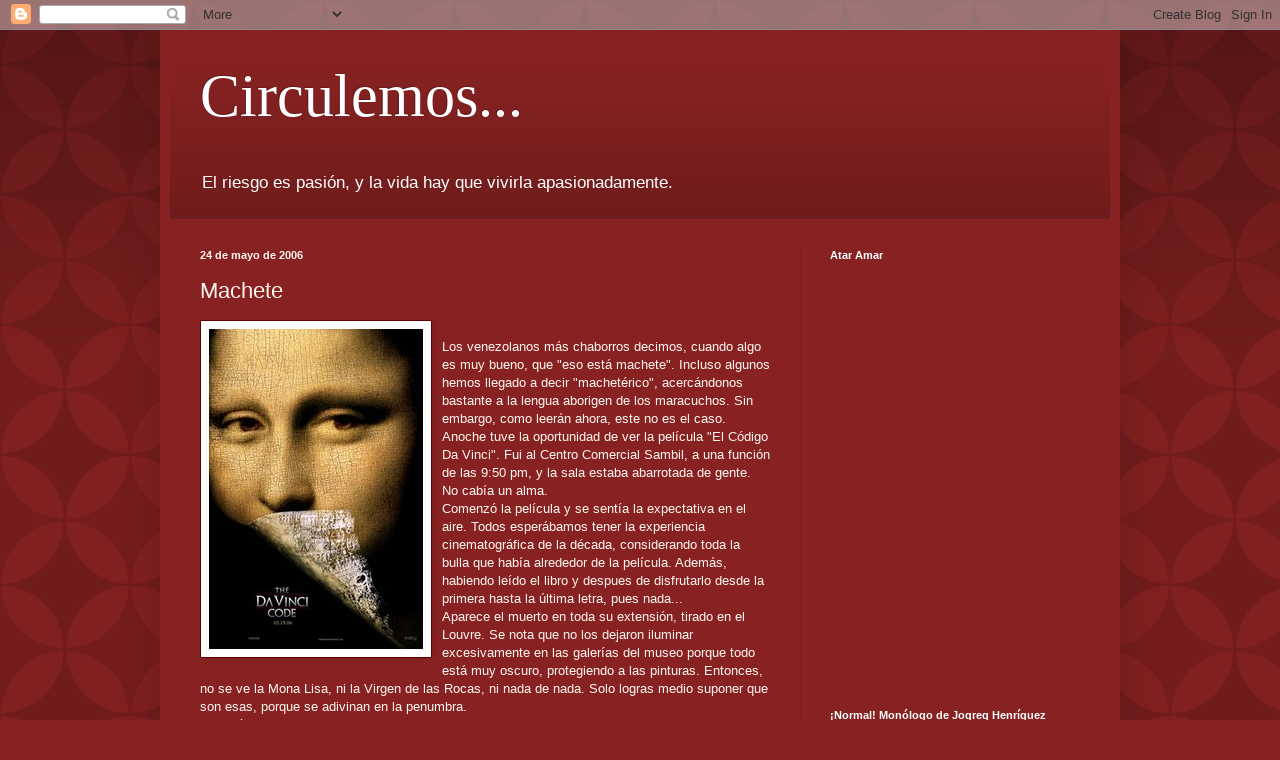

--- FILE ---
content_type: text/html; charset=UTF-8
request_url: http://circulemos.blogspot.com/2006/05/machete.html
body_size: 16315
content:
<!DOCTYPE html>
<html class='v2' dir='ltr' lang='es-419'>
<head>
<link href='https://www.blogger.com/static/v1/widgets/335934321-css_bundle_v2.css' rel='stylesheet' type='text/css'/>
<meta content='width=1100' name='viewport'/>
<meta content='text/html; charset=UTF-8' http-equiv='Content-Type'/>
<meta content='blogger' name='generator'/>
<link href='http://circulemos.blogspot.com/favicon.ico' rel='icon' type='image/x-icon'/>
<link href='http://circulemos.blogspot.com/2006/05/machete.html' rel='canonical'/>
<link rel="alternate" type="application/atom+xml" title="Circulemos... - Atom" href="http://circulemos.blogspot.com/feeds/posts/default" />
<link rel="alternate" type="application/rss+xml" title="Circulemos... - RSS" href="http://circulemos.blogspot.com/feeds/posts/default?alt=rss" />
<link rel="service.post" type="application/atom+xml" title="Circulemos... - Atom" href="https://www.blogger.com/feeds/19525115/posts/default" />

<link rel="alternate" type="application/atom+xml" title="Circulemos... - Atom" href="http://circulemos.blogspot.com/feeds/114849582837197577/comments/default" />
<!--Can't find substitution for tag [blog.ieCssRetrofitLinks]-->
<link href='http://photos1.blogger.com/blogger/5462/127/320/thedavincicode_bigteaser.jpg' rel='image_src'/>
<meta content='http://circulemos.blogspot.com/2006/05/machete.html' property='og:url'/>
<meta content='Machete' property='og:title'/>
<meta content='Los venezolanos más chaborros decimos, cuando algo es muy bueno, que &quot;eso está machete&quot;. Incluso algunos hemos llegado a decir &quot;machetérico&quot;...' property='og:description'/>
<meta content='https://lh3.googleusercontent.com/blogger_img_proxy/AEn0k_vw9fZ4p-gpkqLX-CNNsAMOPJgFEL6kVF2pN-EKBeJzvUJ5Eeqn4qKzAYRyZrHoiI5b2y4QaQGAzyf0hm4qLdPWpe-GyXEMyM0gzThluJlzGYlhcNmva5f1xq-l3Yof7TuREPjYj_jbj_BUVYOzkbo=w1200-h630-p-k-no-nu' property='og:image'/>
<title>Circulemos...: Machete</title>
<style id='page-skin-1' type='text/css'><!--
/*
-----------------------------------------------
Blogger Template Style
Name:     Simple
Designer: Blogger
URL:      www.blogger.com
----------------------------------------------- */
/* Content
----------------------------------------------- */
body {
font: normal normal 12px Arial, Tahoma, Helvetica, FreeSans, sans-serif;
color: #fff5ee;
background: #882222 url(//themes.googleusercontent.com/image?id=0BwVBOzw_-hbMODkzNDVjYTEtYzNiYi00YjRkLThkZjAtOGM0MGI5NzRhZjM4) repeat scroll top left;
padding: 0 40px 40px 40px;
}
html body .region-inner {
min-width: 0;
max-width: 100%;
width: auto;
}
h2 {
font-size: 22px;
}
a:link {
text-decoration:none;
color: #ffffcc;
}
a:visited {
text-decoration:none;
color: #ddbb99;
}
a:hover {
text-decoration:underline;
color: #ffffff;
}
.body-fauxcolumn-outer .fauxcolumn-inner {
background: transparent none repeat scroll top left;
_background-image: none;
}
.body-fauxcolumn-outer .cap-top {
position: absolute;
z-index: 1;
height: 400px;
width: 100%;
}
.body-fauxcolumn-outer .cap-top .cap-left {
width: 100%;
background: transparent url(https://resources.blogblog.com/blogblog/data/1kt/simple/gradients_deep.png) repeat-x scroll top left;
_background-image: none;
}
.content-outer {
-moz-box-shadow: 0 0 40px rgba(0, 0, 0, .15);
-webkit-box-shadow: 0 0 5px rgba(0, 0, 0, .15);
-goog-ms-box-shadow: 0 0 10px #333333;
box-shadow: 0 0 40px rgba(0, 0, 0, .15);
margin-bottom: 1px;
}
.content-inner {
padding: 10px 10px;
}
.content-inner {
background-color: #882222;
}
/* Header
----------------------------------------------- */
.header-outer {
background: transparent url(https://resources.blogblog.com/blogblog/data/1kt/simple/gradients_deep.png) repeat-x scroll 0 -400px;
_background-image: none;
}
.Header h1 {
font: normal normal 60px Georgia, Utopia, 'Palatino Linotype', Palatino, serif;
color: #ffffff;
text-shadow: -1px -1px 1px rgba(0, 0, 0, .2);
}
.Header h1 a {
color: #ffffff;
}
.Header .description {
font-size: 140%;
color: #ffffff;
}
.header-inner .Header .titlewrapper {
padding: 22px 30px;
}
.header-inner .Header .descriptionwrapper {
padding: 0 30px;
}
/* Tabs
----------------------------------------------- */
.tabs-inner .section:first-child {
border-top: 0 solid #772222;
}
.tabs-inner .section:first-child ul {
margin-top: -0;
border-top: 0 solid #772222;
border-left: 0 solid #772222;
border-right: 0 solid #772222;
}
.tabs-inner .widget ul {
background: #662222 none repeat-x scroll 0 -800px;
_background-image: none;
border-bottom: 1px solid #772222;
margin-top: 1px;
margin-left: -30px;
margin-right: -30px;
}
.tabs-inner .widget li a {
display: inline-block;
padding: .6em 1em;
font: normal normal 14px Arial, Tahoma, Helvetica, FreeSans, sans-serif;
color: #ffffcc;
border-left: 1px solid #882222;
border-right: 0 solid #772222;
}
.tabs-inner .widget li:first-child a {
border-left: none;
}
.tabs-inner .widget li.selected a, .tabs-inner .widget li a:hover {
color: #ffffff;
background-color: #552222;
text-decoration: none;
}
/* Columns
----------------------------------------------- */
.main-outer {
border-top: 0 solid #772222;
}
.fauxcolumn-left-outer .fauxcolumn-inner {
border-right: 1px solid #772222;
}
.fauxcolumn-right-outer .fauxcolumn-inner {
border-left: 1px solid #772222;
}
/* Headings
----------------------------------------------- */
div.widget > h2,
div.widget h2.title {
margin: 0 0 1em 0;
font: normal bold 11px Arial, Tahoma, Helvetica, FreeSans, sans-serif;
color: #ffffff;
}
/* Widgets
----------------------------------------------- */
.widget .zippy {
color: #999999;
text-shadow: 2px 2px 1px rgba(0, 0, 0, .1);
}
.widget .popular-posts ul {
list-style: none;
}
/* Posts
----------------------------------------------- */
h2.date-header {
font: normal bold 11px Arial, Tahoma, Helvetica, FreeSans, sans-serif;
}
.date-header span {
background-color: transparent;
color: #fff5ee;
padding: inherit;
letter-spacing: inherit;
margin: inherit;
}
.main-inner {
padding-top: 30px;
padding-bottom: 30px;
}
.main-inner .column-center-inner {
padding: 0 15px;
}
.main-inner .column-center-inner .section {
margin: 0 15px;
}
.post {
margin: 0 0 25px 0;
}
h3.post-title, .comments h4 {
font: normal normal 22px Arial, Tahoma, Helvetica, FreeSans, sans-serif;
margin: .75em 0 0;
}
.post-body {
font-size: 110%;
line-height: 1.4;
position: relative;
}
.post-body img, .post-body .tr-caption-container, .Profile img, .Image img,
.BlogList .item-thumbnail img {
padding: 4px;
background: #ffffff;
border: 1px solid #660000;
-moz-box-shadow: 1px 1px 5px rgba(0, 0, 0, .1);
-webkit-box-shadow: 1px 1px 5px rgba(0, 0, 0, .1);
box-shadow: 1px 1px 5px rgba(0, 0, 0, .1);
}
.post-body img, .post-body .tr-caption-container {
padding: 8px;
}
.post-body .tr-caption-container {
color: #333333;
}
.post-body .tr-caption-container img {
padding: 0;
background: transparent;
border: none;
-moz-box-shadow: 0 0 0 rgba(0, 0, 0, .1);
-webkit-box-shadow: 0 0 0 rgba(0, 0, 0, .1);
box-shadow: 0 0 0 rgba(0, 0, 0, .1);
}
.post-header {
margin: 0 0 1.5em;
line-height: 1.6;
font-size: 90%;
}
.post-footer {
margin: 20px -2px 0;
padding: 5px 10px;
color: #eeddcc;
background-color: #772222;
border-bottom: 1px solid transparent;
line-height: 1.6;
font-size: 90%;
}
#comments .comment-author {
padding-top: 1.5em;
border-top: 1px solid #772222;
background-position: 0 1.5em;
}
#comments .comment-author:first-child {
padding-top: 0;
border-top: none;
}
.avatar-image-container {
margin: .2em 0 0;
}
#comments .avatar-image-container img {
border: 1px solid #660000;
}
/* Comments
----------------------------------------------- */
.comments .comments-content .icon.blog-author {
background-repeat: no-repeat;
background-image: url([data-uri]);
}
.comments .comments-content .loadmore a {
border-top: 1px solid #999999;
border-bottom: 1px solid #999999;
}
.comments .comment-thread.inline-thread {
background-color: #772222;
}
.comments .continue {
border-top: 2px solid #999999;
}
/* Accents
---------------------------------------------- */
.section-columns td.columns-cell {
border-left: 1px solid #772222;
}
.blog-pager {
background: transparent none no-repeat scroll top center;
}
.blog-pager-older-link, .home-link,
.blog-pager-newer-link {
background-color: #882222;
padding: 5px;
}
.footer-outer {
border-top: 0 dashed #bbbbbb;
}
/* Mobile
----------------------------------------------- */
body.mobile  {
background-size: auto;
}
.mobile .body-fauxcolumn-outer {
background: transparent none repeat scroll top left;
}
.mobile .body-fauxcolumn-outer .cap-top {
background-size: 100% auto;
}
.mobile .content-outer {
-webkit-box-shadow: 0 0 3px rgba(0, 0, 0, .15);
box-shadow: 0 0 3px rgba(0, 0, 0, .15);
}
.mobile .tabs-inner .widget ul {
margin-left: 0;
margin-right: 0;
}
.mobile .post {
margin: 0;
}
.mobile .main-inner .column-center-inner .section {
margin: 0;
}
.mobile .date-header span {
padding: 0.1em 10px;
margin: 0 -10px;
}
.mobile h3.post-title {
margin: 0;
}
.mobile .blog-pager {
background: transparent none no-repeat scroll top center;
}
.mobile .footer-outer {
border-top: none;
}
.mobile .main-inner, .mobile .footer-inner {
background-color: #882222;
}
.mobile-index-contents {
color: #fff5ee;
}
.mobile-link-button {
background-color: #ffffcc;
}
.mobile-link-button a:link, .mobile-link-button a:visited {
color: #882222;
}
.mobile .tabs-inner .section:first-child {
border-top: none;
}
.mobile .tabs-inner .PageList .widget-content {
background-color: #552222;
color: #ffffff;
border-top: 1px solid #772222;
border-bottom: 1px solid #772222;
}
.mobile .tabs-inner .PageList .widget-content .pagelist-arrow {
border-left: 1px solid #772222;
}

--></style>
<style id='template-skin-1' type='text/css'><!--
body {
min-width: 960px;
}
.content-outer, .content-fauxcolumn-outer, .region-inner {
min-width: 960px;
max-width: 960px;
_width: 960px;
}
.main-inner .columns {
padding-left: 0;
padding-right: 310px;
}
.main-inner .fauxcolumn-center-outer {
left: 0;
right: 310px;
/* IE6 does not respect left and right together */
_width: expression(this.parentNode.offsetWidth -
parseInt("0") -
parseInt("310px") + 'px');
}
.main-inner .fauxcolumn-left-outer {
width: 0;
}
.main-inner .fauxcolumn-right-outer {
width: 310px;
}
.main-inner .column-left-outer {
width: 0;
right: 100%;
margin-left: -0;
}
.main-inner .column-right-outer {
width: 310px;
margin-right: -310px;
}
#layout {
min-width: 0;
}
#layout .content-outer {
min-width: 0;
width: 800px;
}
#layout .region-inner {
min-width: 0;
width: auto;
}
body#layout div.add_widget {
padding: 8px;
}
body#layout div.add_widget a {
margin-left: 32px;
}
--></style>
<style>
    body {background-image:url(\/\/themes.googleusercontent.com\/image?id=0BwVBOzw_-hbMODkzNDVjYTEtYzNiYi00YjRkLThkZjAtOGM0MGI5NzRhZjM4);}
    
@media (max-width: 200px) { body {background-image:url(\/\/themes.googleusercontent.com\/image?id=0BwVBOzw_-hbMODkzNDVjYTEtYzNiYi00YjRkLThkZjAtOGM0MGI5NzRhZjM4&options=w200);}}
@media (max-width: 400px) and (min-width: 201px) { body {background-image:url(\/\/themes.googleusercontent.com\/image?id=0BwVBOzw_-hbMODkzNDVjYTEtYzNiYi00YjRkLThkZjAtOGM0MGI5NzRhZjM4&options=w400);}}
@media (max-width: 800px) and (min-width: 401px) { body {background-image:url(\/\/themes.googleusercontent.com\/image?id=0BwVBOzw_-hbMODkzNDVjYTEtYzNiYi00YjRkLThkZjAtOGM0MGI5NzRhZjM4&options=w800);}}
@media (max-width: 1200px) and (min-width: 801px) { body {background-image:url(\/\/themes.googleusercontent.com\/image?id=0BwVBOzw_-hbMODkzNDVjYTEtYzNiYi00YjRkLThkZjAtOGM0MGI5NzRhZjM4&options=w1200);}}
/* Last tag covers anything over one higher than the previous max-size cap. */
@media (min-width: 1201px) { body {background-image:url(\/\/themes.googleusercontent.com\/image?id=0BwVBOzw_-hbMODkzNDVjYTEtYzNiYi00YjRkLThkZjAtOGM0MGI5NzRhZjM4&options=w1600);}}
  </style>
<link href='https://www.blogger.com/dyn-css/authorization.css?targetBlogID=19525115&amp;zx=a3853383-9718-42a2-9c6b-a5ff835ed5e0' media='none' onload='if(media!=&#39;all&#39;)media=&#39;all&#39;' rel='stylesheet'/><noscript><link href='https://www.blogger.com/dyn-css/authorization.css?targetBlogID=19525115&amp;zx=a3853383-9718-42a2-9c6b-a5ff835ed5e0' rel='stylesheet'/></noscript>
<meta name='google-adsense-platform-account' content='ca-host-pub-1556223355139109'/>
<meta name='google-adsense-platform-domain' content='blogspot.com'/>

<!-- data-ad-client=ca-pub-7242884073147177 -->

</head>
<body class='loading variant-deep'>
<div class='navbar section' id='navbar' name='NavBar '><div class='widget Navbar' data-version='1' id='Navbar1'><script type="text/javascript">
    function setAttributeOnload(object, attribute, val) {
      if(window.addEventListener) {
        window.addEventListener('load',
          function(){ object[attribute] = val; }, false);
      } else {
        window.attachEvent('onload', function(){ object[attribute] = val; });
      }
    }
  </script>
<div id="navbar-iframe-container"></div>
<script type="text/javascript" src="https://apis.google.com/js/platform.js"></script>
<script type="text/javascript">
      gapi.load("gapi.iframes:gapi.iframes.style.bubble", function() {
        if (gapi.iframes && gapi.iframes.getContext) {
          gapi.iframes.getContext().openChild({
              url: 'https://www.blogger.com/navbar/19525115?po\x3d114849582837197577\x26origin\x3dhttp://circulemos.blogspot.com',
              where: document.getElementById("navbar-iframe-container"),
              id: "navbar-iframe"
          });
        }
      });
    </script><script type="text/javascript">
(function() {
var script = document.createElement('script');
script.type = 'text/javascript';
script.src = '//pagead2.googlesyndication.com/pagead/js/google_top_exp.js';
var head = document.getElementsByTagName('head')[0];
if (head) {
head.appendChild(script);
}})();
</script>
</div></div>
<div class='body-fauxcolumns'>
<div class='fauxcolumn-outer body-fauxcolumn-outer'>
<div class='cap-top'>
<div class='cap-left'></div>
<div class='cap-right'></div>
</div>
<div class='fauxborder-left'>
<div class='fauxborder-right'></div>
<div class='fauxcolumn-inner'>
</div>
</div>
<div class='cap-bottom'>
<div class='cap-left'></div>
<div class='cap-right'></div>
</div>
</div>
</div>
<div class='content'>
<div class='content-fauxcolumns'>
<div class='fauxcolumn-outer content-fauxcolumn-outer'>
<div class='cap-top'>
<div class='cap-left'></div>
<div class='cap-right'></div>
</div>
<div class='fauxborder-left'>
<div class='fauxborder-right'></div>
<div class='fauxcolumn-inner'>
</div>
</div>
<div class='cap-bottom'>
<div class='cap-left'></div>
<div class='cap-right'></div>
</div>
</div>
</div>
<div class='content-outer'>
<div class='content-cap-top cap-top'>
<div class='cap-left'></div>
<div class='cap-right'></div>
</div>
<div class='fauxborder-left content-fauxborder-left'>
<div class='fauxborder-right content-fauxborder-right'></div>
<div class='content-inner'>
<header>
<div class='header-outer'>
<div class='header-cap-top cap-top'>
<div class='cap-left'></div>
<div class='cap-right'></div>
</div>
<div class='fauxborder-left header-fauxborder-left'>
<div class='fauxborder-right header-fauxborder-right'></div>
<div class='region-inner header-inner'>
<div class='header section' id='header' name='Encabezado'><div class='widget Header' data-version='1' id='Header1'>
<div id='header-inner'>
<div class='titlewrapper'>
<h1 class='title'>
<a href='http://circulemos.blogspot.com/'>
Circulemos...
</a>
</h1>
</div>
<div class='descriptionwrapper'>
<p class='description'><span>El riesgo es pasión, y la vida hay que vivirla apasionadamente.</span></p>
</div>
</div>
</div></div>
</div>
</div>
<div class='header-cap-bottom cap-bottom'>
<div class='cap-left'></div>
<div class='cap-right'></div>
</div>
</div>
</header>
<div class='tabs-outer'>
<div class='tabs-cap-top cap-top'>
<div class='cap-left'></div>
<div class='cap-right'></div>
</div>
<div class='fauxborder-left tabs-fauxborder-left'>
<div class='fauxborder-right tabs-fauxborder-right'></div>
<div class='region-inner tabs-inner'>
<div class='tabs no-items section' id='crosscol' name='Todas las columnas'></div>
<div class='tabs no-items section' id='crosscol-overflow' name='Cross-Column 2'></div>
</div>
</div>
<div class='tabs-cap-bottom cap-bottom'>
<div class='cap-left'></div>
<div class='cap-right'></div>
</div>
</div>
<div class='main-outer'>
<div class='main-cap-top cap-top'>
<div class='cap-left'></div>
<div class='cap-right'></div>
</div>
<div class='fauxborder-left main-fauxborder-left'>
<div class='fauxborder-right main-fauxborder-right'></div>
<div class='region-inner main-inner'>
<div class='columns fauxcolumns'>
<div class='fauxcolumn-outer fauxcolumn-center-outer'>
<div class='cap-top'>
<div class='cap-left'></div>
<div class='cap-right'></div>
</div>
<div class='fauxborder-left'>
<div class='fauxborder-right'></div>
<div class='fauxcolumn-inner'>
</div>
</div>
<div class='cap-bottom'>
<div class='cap-left'></div>
<div class='cap-right'></div>
</div>
</div>
<div class='fauxcolumn-outer fauxcolumn-left-outer'>
<div class='cap-top'>
<div class='cap-left'></div>
<div class='cap-right'></div>
</div>
<div class='fauxborder-left'>
<div class='fauxborder-right'></div>
<div class='fauxcolumn-inner'>
</div>
</div>
<div class='cap-bottom'>
<div class='cap-left'></div>
<div class='cap-right'></div>
</div>
</div>
<div class='fauxcolumn-outer fauxcolumn-right-outer'>
<div class='cap-top'>
<div class='cap-left'></div>
<div class='cap-right'></div>
</div>
<div class='fauxborder-left'>
<div class='fauxborder-right'></div>
<div class='fauxcolumn-inner'>
</div>
</div>
<div class='cap-bottom'>
<div class='cap-left'></div>
<div class='cap-right'></div>
</div>
</div>
<!-- corrects IE6 width calculation -->
<div class='columns-inner'>
<div class='column-center-outer'>
<div class='column-center-inner'>
<div class='main section' id='main' name='Principal'><div class='widget Blog' data-version='1' id='Blog1'>
<div class='blog-posts hfeed'>

          <div class="date-outer">
        
<h2 class='date-header'><span>24 de mayo de 2006</span></h2>

          <div class="date-posts">
        
<div class='post-outer'>
<div class='post hentry uncustomized-post-template' itemprop='blogPost' itemscope='itemscope' itemtype='http://schema.org/BlogPosting'>
<meta content='http://photos1.blogger.com/blogger/5462/127/320/thedavincicode_bigteaser.jpg' itemprop='image_url'/>
<meta content='19525115' itemprop='blogId'/>
<meta content='114849582837197577' itemprop='postId'/>
<a name='114849582837197577'></a>
<h3 class='post-title entry-title' itemprop='name'>
Machete
</h3>
<div class='post-header'>
<div class='post-header-line-1'></div>
</div>
<div class='post-body entry-content' id='post-body-114849582837197577' itemprop='description articleBody'>
<a href="http://photos1.blogger.com/blogger/5462/127/1600/thedavincicode_bigteaser.jpg"><img alt="" border="1" src="http://photos1.blogger.com/blogger/5462/127/320/thedavincicode_bigteaser.jpg" style="float:left; margin:0 10px 10px 0;cursor:pointer; cursor:hand;" /></a><br />Los venezolanos más chaborros decimos, cuando algo es muy bueno, que "eso está machete". Incluso algunos hemos llegado a decir "machetérico", acercándonos bastante a la lengua aborigen de los maracuchos. Sin embargo, como leerán ahora, este no es el caso.<br />Anoche tuve la oportunidad de ver la película "El Código Da Vinci". Fui al Centro Comercial Sambil, a una función de las 9:50 pm, y la sala estaba abarrotada de gente. No cabía un alma.<br />Comenzó la película y se sentía la expectativa en el aire. Todos esperábamos tener la experiencia cinematográfica de la década, considerando toda la bulla que había alrededor de la película. Además, habiendo leído el libro y despues de disfrutarlo desde la primera hasta la última letra, pues nada...<br />Aparece el muerto en toda su extensión, tirado en el Louvre. Se nota que no los dejaron iluminar excesivamente en las galerías del museo porque todo está muy oscuro, protegiendo a las pinturas. Entonces, no se ve la Mona Lisa, ni la Virgen de las Rocas, ni nada de nada. Solo logras medio suponer que son esas, porque se adivinan en la penumbra.<br />Después, sin aviso ni protesto, comienzan los machetazos al libro, y uno se dice: "recuerda que es una película, que el libro hay que adaptarlo para que la película no dure 324 horas". Y comienza uno a rezar que los machetazos no sean tan macabros.<br />Luego de un rato, ya habiendo sufrido unos cuantos cortes inclementes, te das cuenta que, hasta el momento, la película no te ha transmitido un carrizo: nadie se ha reído, nadie se ha asustado, nadie está en suspenso. Solo una que otra expresión de dolor y asco cuando Silas se aprieta el silicio en la pierna y se cae a latigazos en la ya mallugada espalda ("para sufrir como sufrió Cristo en la cruz"). Y uno comienza a preguntarse si realmente la película es tan emocionante como el libro.<br />De pronto, por fin, un brinquito: el director nos asusta porque Silas aparece de forma sorprendente (pero esperada) en escena, para intentar matar a nuestros protagonistas y llevarse el aparatito donde está el secreto de la cosa.<br />A partir de allí, nada demasiado relevante hasta que te das cuenta que &#161;chuácata! otro machetazo hace desaparecer el segundo aparatito de la novela, que ahora será solo uno. Claro, ya tengo una hora y pico sentado y todavía no se sabe donde carrizo es que está la tumba de la Magdalena (que puede ser cualquier cosa, pero nunca una prostituta).<br />A partir de este punto, recomiendo no leer las siguientes lineas si no quieren enterarse del final... Diríjase hasta la siguiente linea punteada para continuar con el relato...<br />-----------------<br />Se llevan preso al malo, matan al otro malo, el otro malo termina en el hospital y la prota es la descendiente directa de Jesucristo con María Magdalena, y la tumba de la Magdalena está donde comenzó el cuento. (Les dije a los que no querían saber el final que no leyeran esta parte, ahora vayan a ver qué hacen).<br />-----------------<br />Resultado: para quienes leímos el libro, una película un poco aburrida, que no le hace justicia para nada a la novela, que es mucho más sabroso leer que pasar dos horas viendo la cosa esta. Para quienes no han leído el libro, pues no sé hasta que punto se van a entretener.<br />Graves defectos: Creo que la adaptación del libro es un desastre. Creo que no nos dan a los espectadores la oportunidad de entender los enigmas, de intentar resolverlos. Es como en aquellas viejas películas de asesinos en donde uno se devana el coco intentando saber quien es el culpable antes de que se acabe la cinta... aquí pasa todo lo contrario, no hay forma de involucrarse con los enigmas, con las claves, la película no interactua con el espectador, cuando el libro logra hacerlo de una forma absorbente y adictiva. Creo que las actuaciones son bastante pobres, la peor quizás la de Tom Hanks, seguido de cerca por su coprotagonista Audrey Tautou, que después de Amelié pues no logró convencerme sino hasta escasos minutos del final de la película, cuando se nota que hay cierta compromiso con el personaje. Los malucos Silas y Aringarosa (Bettany y Molina) están muy planos, sin matices. El único que más o menos se respeta es Ian McKellan, que en su rol de Leigh Teabing nos hace olvidar que hace de Magneto en X-Men.<br />Y sobre la polémica, pues nada, creo que a muy pocos podría convencer que hay realidad histórica en todo esto. El libro explica más y mejor, por lo que creo que en ese sentido la novela es más peligrosa que la película.<br />Como verán, la cosa no me gustó demasiado, salí poco conmovido. Con razón en Cannes le hicieron trompetillas y casi la sacan por la puerta de atrás.<br />Besos y abrazos para quien corresponda.
<div style='clear: both;'></div>
</div>
<div class='post-footer'>
<div class='post-footer-line post-footer-line-1'>
<span class='post-author vcard'>
Publicadas por
<span class='fn' itemprop='author' itemscope='itemscope' itemtype='http://schema.org/Person'>
<meta content='https://www.blogger.com/profile/16810079314680957819' itemprop='url'/>
<a class='g-profile' href='https://www.blogger.com/profile/16810079314680957819' rel='author' title='author profile'>
<span itemprop='name'>Jogreg</span>
</a>
</span>
</span>
<span class='post-timestamp'>
a las
<meta content='http://circulemos.blogspot.com/2006/05/machete.html' itemprop='url'/>
<a class='timestamp-link' href='http://circulemos.blogspot.com/2006/05/machete.html' rel='bookmark' title='permanent link'><abbr class='published' itemprop='datePublished' title='2006-05-24T13:46:00-04:00'>1:46 p.m.</abbr></a>
</span>
<span class='post-comment-link'>
</span>
<span class='post-icons'>
<span class='item-control blog-admin pid-1379970190'>
<a href='https://www.blogger.com/post-edit.g?blogID=19525115&postID=114849582837197577&from=pencil' title='Editar entrada'>
<img alt='' class='icon-action' height='18' src='https://resources.blogblog.com/img/icon18_edit_allbkg.gif' width='18'/>
</a>
</span>
</span>
<div class='post-share-buttons goog-inline-block'>
</div>
</div>
<div class='post-footer-line post-footer-line-2'>
<span class='post-labels'>
</span>
</div>
<div class='post-footer-line post-footer-line-3'>
<span class='post-location'>
</span>
</div>
</div>
</div>
<div class='comments' id='comments'>
<a name='comments'></a>
<h4>8 comentarios:</h4>
<div id='Blog1_comments-block-wrapper'>
<dl class='avatar-comment-indent' id='comments-block'>
<dt class='comment-author ' id='c114850763989239721'>
<a name='c114850763989239721'></a>
<div class="avatar-image-container vcard"><span dir="ltr"><a href="https://www.blogger.com/profile/10297030068120885997" target="" rel="nofollow" onclick="" class="avatar-hovercard" id="av-114850763989239721-10297030068120885997"><img src="https://resources.blogblog.com/img/blank.gif" width="35" height="35" class="delayLoad" style="display: none;" longdesc="//3.bp.blogspot.com/_FwOEP-Qm3ZI/SXp1qEumpDI/AAAAAAAAAB4/JkDM4ofMewg/S45-s35/08.11.04%2BYO%2B013_bearbeitet.jpg" alt="" title="Silmariat, &amp;quot;El Antiguo Hechicero&amp;quot;">

<noscript><img src="//3.bp.blogspot.com/_FwOEP-Qm3ZI/SXp1qEumpDI/AAAAAAAAAB4/JkDM4ofMewg/S45-s35/08.11.04%2BYO%2B013_bearbeitet.jpg" width="35" height="35" class="photo" alt=""></noscript></a></span></div>
<a href='https://www.blogger.com/profile/10297030068120885997' rel='nofollow'>Silmariat, &quot;El Antiguo Hechicero&quot;</a>
dijo...
</dt>
<dd class='comment-body' id='Blog1_cmt-114850763989239721'>
<p>
Amigo, el libro me pareció un ASCO en todo el sentido de la palabra. Lo siento, soy sincero.<BR/>De la película, no pienso verla, y te pregunto. Qué buena película se puede sacar de "ESO".<BR/><BR/>Y, por favor, espero que borres este comentario.<BR/><BR/>En cualquier caso, TODO LO MEJOR PARA TI, SIEMPRE!!!
</p>
</dd>
<dd class='comment-footer'>
<span class='comment-timestamp'>
<a href='http://circulemos.blogspot.com/2006/05/machete.html?showComment=1148507580000#c114850763989239721' title='comment permalink'>
5:53 p.m.
</a>
<span class='item-control blog-admin pid-1994622728'>
<a class='comment-delete' href='https://www.blogger.com/comment/delete/19525115/114850763989239721' title='Borrar comentario'>
<img src='https://resources.blogblog.com/img/icon_delete13.gif'/>
</a>
</span>
</span>
</dd>
<dt class='comment-author ' id='c114850766500830910'>
<a name='c114850766500830910'></a>
<div class="avatar-image-container vcard"><span dir="ltr"><a href="https://www.blogger.com/profile/10297030068120885997" target="" rel="nofollow" onclick="" class="avatar-hovercard" id="av-114850766500830910-10297030068120885997"><img src="https://resources.blogblog.com/img/blank.gif" width="35" height="35" class="delayLoad" style="display: none;" longdesc="//3.bp.blogspot.com/_FwOEP-Qm3ZI/SXp1qEumpDI/AAAAAAAAAB4/JkDM4ofMewg/S45-s35/08.11.04%2BYO%2B013_bearbeitet.jpg" alt="" title="Silmariat, &amp;quot;El Antiguo Hechicero&amp;quot;">

<noscript><img src="//3.bp.blogspot.com/_FwOEP-Qm3ZI/SXp1qEumpDI/AAAAAAAAAB4/JkDM4ofMewg/S45-s35/08.11.04%2BYO%2B013_bearbeitet.jpg" width="35" height="35" class="photo" alt=""></noscript></a></span></div>
<a href='https://www.blogger.com/profile/10297030068120885997' rel='nofollow'>Silmariat, &quot;El Antiguo Hechicero&quot;</a>
dijo...
</dt>
<dd class='comment-body' id='Blog1_cmt-114850766500830910'>
<p>
Sinceramente.<BR/><BR/>...
</p>
</dd>
<dd class='comment-footer'>
<span class='comment-timestamp'>
<a href='http://circulemos.blogspot.com/2006/05/machete.html?showComment=1148507640000#c114850766500830910' title='comment permalink'>
5:54 p.m.
</a>
<span class='item-control blog-admin pid-1994622728'>
<a class='comment-delete' href='https://www.blogger.com/comment/delete/19525115/114850766500830910' title='Borrar comentario'>
<img src='https://resources.blogblog.com/img/icon_delete13.gif'/>
</a>
</span>
</span>
</dd>
<dt class='comment-author blog-author' id='c114850855462435876'>
<a name='c114850855462435876'></a>
<div class="avatar-image-container vcard"><span dir="ltr"><a href="https://www.blogger.com/profile/16810079314680957819" target="" rel="nofollow" onclick="" class="avatar-hovercard" id="av-114850855462435876-16810079314680957819"><img src="https://resources.blogblog.com/img/blank.gif" width="35" height="35" class="delayLoad" style="display: none;" longdesc="//3.bp.blogspot.com/_rIs22o4zQVo/SZ6XlPzq3vI/AAAAAAAAApM/seghBU3PQBc/S45-s35/03-04-06_0709.jpg" alt="" title="Jogreg">

<noscript><img src="//3.bp.blogspot.com/_rIs22o4zQVo/SZ6XlPzq3vI/AAAAAAAAApM/seghBU3PQBc/S45-s35/03-04-06_0709.jpg" width="35" height="35" class="photo" alt=""></noscript></a></span></div>
<a href='https://www.blogger.com/profile/16810079314680957819' rel='nofollow'>Jogreg</a>
dijo...
</dt>
<dd class='comment-body' id='Blog1_cmt-114850855462435876'>
<p>
No tienes por qué sentir el hecho de que no te haya gustado el libro. Si a todos nos gustara lo mismo sería una ladilla, &#191;no crees?<BR/>Saludos, jefe...
</p>
</dd>
<dd class='comment-footer'>
<span class='comment-timestamp'>
<a href='http://circulemos.blogspot.com/2006/05/machete.html?showComment=1148508540000#c114850855462435876' title='comment permalink'>
6:09 p.m.
</a>
<span class='item-control blog-admin pid-1379970190'>
<a class='comment-delete' href='https://www.blogger.com/comment/delete/19525115/114850855462435876' title='Borrar comentario'>
<img src='https://resources.blogblog.com/img/icon_delete13.gif'/>
</a>
</span>
</span>
</dd>
<dt class='comment-author ' id='c114859615410918380'>
<a name='c114859615410918380'></a>
<div class="avatar-image-container avatar-stock"><span dir="ltr"><img src="//resources.blogblog.com/img/blank.gif" width="35" height="35" alt="" title="An&oacute;nimo">

</span></div>
Anónimo
dijo...
</dt>
<dd class='comment-body' id='Blog1_cmt-114859615410918380'>
<p>
Querido Amigo: No he leido el libro y siguiendo tu sugerencia me brinqué el pedacito que relata los detalles finales. Cuando la vea te comento.<BR/>Firma: Cabina Terrestre que en cualquier momento volará, si es que no me encuetras antes
</p>
</dd>
<dd class='comment-footer'>
<span class='comment-timestamp'>
<a href='http://circulemos.blogspot.com/2006/05/machete.html?showComment=1148596140000#c114859615410918380' title='comment permalink'>
6:29 p.m.
</a>
<span class='item-control blog-admin pid-355739844'>
<a class='comment-delete' href='https://www.blogger.com/comment/delete/19525115/114859615410918380' title='Borrar comentario'>
<img src='https://resources.blogblog.com/img/icon_delete13.gif'/>
</a>
</span>
</span>
</dd>
<dt class='comment-author ' id='c114860605576026378'>
<a name='c114860605576026378'></a>
<div class="avatar-image-container vcard"><span dir="ltr"><a href="https://www.blogger.com/profile/03686279963818129618" target="" rel="nofollow" onclick="" class="avatar-hovercard" id="av-114860605576026378-03686279963818129618"><img src="https://resources.blogblog.com/img/blank.gif" width="35" height="35" class="delayLoad" style="display: none;" longdesc="//blogger.googleusercontent.com/img/b/R29vZ2xl/AVvXsEhldl-3i1CEmwWhni4Uo8jgBp764V2kS04PHP43dyQFvNIec_3_Tpf9gebd6yGHpqqTm1EjfBCbIZxaenioCprUZQ_isKxE959p_3Kwu_9EjzSHOO2zXhBMxsIQfqetrL0/s45-c/zen.jpg" alt="" title="enigmas PRESS / Gandica">

<noscript><img src="//blogger.googleusercontent.com/img/b/R29vZ2xl/AVvXsEhldl-3i1CEmwWhni4Uo8jgBp764V2kS04PHP43dyQFvNIec_3_Tpf9gebd6yGHpqqTm1EjfBCbIZxaenioCprUZQ_isKxE959p_3Kwu_9EjzSHOO2zXhBMxsIQfqetrL0/s45-c/zen.jpg" width="35" height="35" class="photo" alt=""></noscript></a></span></div>
<a href='https://www.blogger.com/profile/03686279963818129618' rel='nofollow'>enigmas PRESS / Gandica</a>
dijo...
</dt>
<dd class='comment-body' id='Blog1_cmt-114860605576026378'>
<p>
Es muy difícil o poco común que una película supere un libro y más aún si uno lo ha leído. Ahora bien creo que el punto no es si la película sea buena o mala. El film tiene una intención clara: primero de llegar a las grandes masas de forma digerible y luego plantearnos<BR/>un escenario alegórico y de parábolas, que nos invita a cuestionarnos lo que damos por cierto y a romper cierta hipnosis religiosa colectiva. Hay muchas cosmovisiones que apuntan en ese sentido.<BR/>Da Vinci se ha convertido en un poder frente a la verdad oficial. Más allá de una película polémica cualquier católico tiene que plantearse que existe una lucha entre el dogma y la heterodoxia. La verdad impuesta religiosa y la otra verdad oculta y herética. La otra verdad gnóstica, mágica, esotérica tan temida por la iglesia como poder-establishment. Es ahí donde el espectador tiene que empezar una búsqueda por otro lado de esos planteamientos. Y que por supuesto no le gusta a la iglesia.<BR/>Gran saludo
</p>
</dd>
<dd class='comment-footer'>
<span class='comment-timestamp'>
<a href='http://circulemos.blogspot.com/2006/05/machete.html?showComment=1148606040000#c114860605576026378' title='comment permalink'>
9:14 p.m.
</a>
<span class='item-control blog-admin pid-1960314491'>
<a class='comment-delete' href='https://www.blogger.com/comment/delete/19525115/114860605576026378' title='Borrar comentario'>
<img src='https://resources.blogblog.com/img/icon_delete13.gif'/>
</a>
</span>
</span>
</dd>
<dt class='comment-author ' id='c114866070496249074'>
<a name='c114866070496249074'></a>
<div class="avatar-image-container vcard"><span dir="ltr"><a href="https://www.blogger.com/profile/10949385198690573255" target="" rel="nofollow" onclick="" class="avatar-hovercard" id="av-114866070496249074-10949385198690573255"><img src="https://resources.blogblog.com/img/blank.gif" width="35" height="35" class="delayLoad" style="display: none;" longdesc="//3.bp.blogspot.com/--ZyX4B67CqI/YDdeTBl1-pI/AAAAAAAAC3E/cmqHpwZy9tUGryBuka7XqfRUlnTHCOzFwCK4BGAYYCw/s35/Daisy%252Brainbow.jpg" alt="" title="C&acirc;line">

<noscript><img src="//3.bp.blogspot.com/--ZyX4B67CqI/YDdeTBl1-pI/AAAAAAAAC3E/cmqHpwZy9tUGryBuka7XqfRUlnTHCOzFwCK4BGAYYCw/s35/Daisy%252Brainbow.jpg" width="35" height="35" class="photo" alt=""></noscript></a></span></div>
<a href='https://www.blogger.com/profile/10949385198690573255' rel='nofollow'>Câline</a>
dijo...
</dt>
<dd class='comment-body' id='Blog1_cmt-114866070496249074'>
<p>
Bueno... casi no estoy de acuerdo con nada de lo que dices... pero te entiendo totalmente y respeto tu opinión.<BR/>Debe ser que a mí muy pocas cosas me vuelven loca y que no me dejo llevar por los bombos y platillos conque la publicidad vende las cosas.<BR/>El libro me parece muy entretenido, de la misma manera en que me parece entretenido ver un capítulo de LOST o de las chicas superpoderosas. No cambió mi fe ni soy una persona diferente por él.<BR/>En cuanto a la película, pues la vi con mi esposo que ni por asomo había leido el libro y a él le encantó por lo que es, como a mí: una película. <BR/>No es la primera ni será la última película adaptada de un libro. Las adaptaciones , desde mi punto de vista, responden a la visión de cada lector. A mí me parece que está bien adaptada y que no representa un riesgo para la fe de nadie, así como tampoco el libro.<BR/>Ahora bien, sí hubo gente que sintió que la vida le cambió después de ver La Pasión de Cristo... así que seguro la habrá que le cambie con El Código Da Vinci... pero eso es asunto de ellos.<BR/>Me encanta cómo escribes, me parece que eres una persona que no tiene problemas para expresar tus opiniones ni para escuchar las de los demás.<BR/>Saludos!
</p>
</dd>
<dd class='comment-footer'>
<span class='comment-timestamp'>
<a href='http://circulemos.blogspot.com/2006/05/machete.html?showComment=1148660700000#c114866070496249074' title='comment permalink'>
12:25 p.m.
</a>
<span class='item-control blog-admin pid-636643470'>
<a class='comment-delete' href='https://www.blogger.com/comment/delete/19525115/114866070496249074' title='Borrar comentario'>
<img src='https://resources.blogblog.com/img/icon_delete13.gif'/>
</a>
</span>
</span>
</dd>
<dt class='comment-author ' id='c114869818261179291'>
<a name='c114869818261179291'></a>
<div class="avatar-image-container vcard"><span dir="ltr"><a href="https://www.blogger.com/profile/16988812344268199852" target="" rel="nofollow" onclick="" class="avatar-hovercard" id="av-114869818261179291-16988812344268199852"><img src="https://resources.blogblog.com/img/blank.gif" width="35" height="35" class="delayLoad" style="display: none;" longdesc="//1.bp.blogspot.com/_0bUtrGJC0_0/SaIdOEoQOGI/AAAAAAAABLE/y30ygU9EJhY/S45-s35/019kw.jpg" alt="" title="Ed.">

<noscript><img src="//1.bp.blogspot.com/_0bUtrGJC0_0/SaIdOEoQOGI/AAAAAAAABLE/y30ygU9EJhY/S45-s35/019kw.jpg" width="35" height="35" class="photo" alt=""></noscript></a></span></div>
<a href='https://www.blogger.com/profile/16988812344268199852' rel='nofollow'>Ed.</a>
dijo...
</dt>
<dd class='comment-body' id='Blog1_cmt-114869818261179291'>
<p>
Hola, a mi me gusto mucho el libro, lo lei varias veces, y personalmente me encanta como el libro ha afectado a la iglesia (no me refiero a los creyentes catolicos en si) sino a las grandes cabezxas d ela iglesia que les dio panico este libro.<BR/><BR/>La verdad esperaba mucho de esta pelicula, es un gran libro y el director es muy bueno, personalmente me encanto la pelicula con rusel crowe, y pense que esta pelicula seria algo asi en cuanto a la direccion se refiere. Pero termino siendo una pelicula extremadamente aburrida y que desaprovecha mucho a las ideas del libro, ademas que pienso que todo empezo mal con ese casting que hicieron.
</p>
</dd>
<dd class='comment-footer'>
<span class='comment-timestamp'>
<a href='http://circulemos.blogspot.com/2006/05/machete.html?showComment=1148698140000#c114869818261179291' title='comment permalink'>
10:49 p.m.
</a>
<span class='item-control blog-admin pid-1292324846'>
<a class='comment-delete' href='https://www.blogger.com/comment/delete/19525115/114869818261179291' title='Borrar comentario'>
<img src='https://resources.blogblog.com/img/icon_delete13.gif'/>
</a>
</span>
</span>
</dd>
<dt class='comment-author ' id='c114899733845958173'>
<a name='c114899733845958173'></a>
<div class="avatar-image-container avatar-stock"><span dir="ltr"><a href="https://www.blogger.com/profile/17199879432266578095" target="" rel="nofollow" onclick="" class="avatar-hovercard" id="av-114899733845958173-17199879432266578095"><img src="//www.blogger.com/img/blogger_logo_round_35.png" width="35" height="35" alt="" title="Lo que un d&iacute;a, no ser&aacute;.">

</a></span></div>
<a href='https://www.blogger.com/profile/17199879432266578095' rel='nofollow'>Lo que un día, no será.</a>
dijo...
</dt>
<dd class='comment-body' id='Blog1_cmt-114899733845958173'>
<p>
Hola!<BR/>Bueno conociendo tu blog me encuentro con este post tan interesante.<BR/>Te cuento que me lei el libro hasta la mitad porque me pareció muy malo. Y bueno, la pelicula la ví porque me invitaron, OJO no en el cine, si no comprada a un buhonero.<BR/>Inicie una campaña de NI UN BOLIVAR PARA DAN BROWN. <BR/>Me parece que su libro y la adaptacion a la pelicula es puro y neto marketing.<BR/>No me gusto la pelicula, es aburridisima, y es cierto que el unico pedazo "impactante" es cuando Silas iba a matarlos, pero ya. Hasta alli.<BR/>Sinceramente, estuvo mejor la Era del Hielo
</p>
</dd>
<dd class='comment-footer'>
<span class='comment-timestamp'>
<a href='http://circulemos.blogspot.com/2006/05/machete.html?showComment=1148997300000#c114899733845958173' title='comment permalink'>
9:55 a.m.
</a>
<span class='item-control blog-admin pid-628863714'>
<a class='comment-delete' href='https://www.blogger.com/comment/delete/19525115/114899733845958173' title='Borrar comentario'>
<img src='https://resources.blogblog.com/img/icon_delete13.gif'/>
</a>
</span>
</span>
</dd>
</dl>
</div>
<p class='comment-footer'>
<a href='https://www.blogger.com/comment/fullpage/post/19525115/114849582837197577' onclick='javascript:window.open(this.href, "bloggerPopup", "toolbar=0,location=0,statusbar=1,menubar=0,scrollbars=yes,width=640,height=500"); return false;'>Publicar un comentario</a>
</p>
</div>
</div>
<div class='inline-ad'>
<script type="text/javascript"><!--
google_ad_client = "ca-pub-7242884073147177";
google_ad_host = "ca-host-pub-1556223355139109";
google_ad_host_channel = "L0007";
/* circulemos_main_Blog1_300x250_as */
google_ad_slot = "2538972444";
google_ad_width = 300;
google_ad_height = 250;
//-->
</script>
<script type="text/javascript"
src="//pagead2.googlesyndication.com/pagead/show_ads.js">
</script>
</div>

        </div></div>
      
</div>
<div class='blog-pager' id='blog-pager'>
<span id='blog-pager-newer-link'>
<a class='blog-pager-newer-link' href='http://circulemos.blogspot.com/2006/05/lluvia.html' id='Blog1_blog-pager-newer-link' title='Entrada más reciente'>Entrada más reciente</a>
</span>
<span id='blog-pager-older-link'>
<a class='blog-pager-older-link' href='http://circulemos.blogspot.com/2006/05/el-telfono.html' id='Blog1_blog-pager-older-link' title='Entrada antigua'>Entrada antigua</a>
</span>
<a class='home-link' href='http://circulemos.blogspot.com/'>Página Principal</a>
</div>
<div class='clear'></div>
<div class='post-feeds'>
<div class='feed-links'>
Suscribirse a:
<a class='feed-link' href='http://circulemos.blogspot.com/feeds/114849582837197577/comments/default' target='_blank' type='application/atom+xml'>Comentarios de la entrada (Atom)</a>
</div>
</div>
</div></div>
</div>
</div>
<div class='column-left-outer'>
<div class='column-left-inner'>
<aside>
</aside>
</div>
</div>
<div class='column-right-outer'>
<div class='column-right-inner'>
<aside>
<div class='sidebar section' id='sidebar-right-1'><div class='widget HTML' data-version='1' id='HTML1'>
<h2 class='title'>Atar Amar</h2>
<div class='widget-content'>
<iframe width="280" height="169" src="https://www.youtube.com/embed/jstLWpKMkAc" frameborder="0" allowfullscreen></iframe>
</div>
<div class='clear'></div>
</div><div class='widget AdSense' data-version='1' id='AdSense1'>
<div class='widget-content'>
<script type="text/javascript"><!--
google_ad_client = "ca-pub-7242884073147177";
google_ad_host = "ca-host-pub-1556223355139109";
google_ad_host_channel = "L0001";
/* circulemos_sidebar-right-1_AdSense1_200x200_as */
google_ad_slot = "4015705644";
google_ad_width = 200;
google_ad_height = 200;
//-->
</script>
<script type="text/javascript"
src="//pagead2.googlesyndication.com/pagead/show_ads.js">
</script>
<div class='clear'></div>
</div>
</div><div class='widget Image' data-version='1' id='Image1'>
<h2>&#161;Normal! Monólogo de Jogreg Henríquez</h2>
<div class='widget-content'>
<a href='http://www.blurb.es/books/4694977-normal'>
<img alt='¡Normal! Monólogo de Jogreg Henríquez' height='324' id='Image1_img' src='https://blogger.googleusercontent.com/img/b/R29vZ2xl/AVvXsEiePJNl7CeWu8T2zOKsureZXObMt3-o2xWT0Tddt-rcwYjI6G128CgYGQKQL4rxk8JWrW0rktUrA0LYj5C8eP2R9pp01pfD8eVSKtx9IbTPLUvNs5EG5gd7PtA0Xyjs1jY0X0nhVg/s1600/Captura+de+pantalla+2013-10-27+a+la%2528s%2529+09.31.38.png' width='220'/>
</a>
<br/>
</div>
<div class='clear'></div>
</div></div>
<table border='0' cellpadding='0' cellspacing='0' class='section-columns columns-2'>
<tbody>
<tr>
<td class='first columns-cell'>
<div class='sidebar no-items section' id='sidebar-right-2-1'></div>
</td>
<td class='columns-cell'>
<div class='sidebar no-items section' id='sidebar-right-2-2'></div>
</td>
</tr>
</tbody>
</table>
<div class='sidebar section' id='sidebar-right-3'><div class='widget BlogArchive' data-version='1' id='BlogArchive1'>
<h2>Blog Archive</h2>
<div class='widget-content'>
<div id='ArchiveList'>
<div id='BlogArchive1_ArchiveList'>
<ul class='hierarchy'>
<li class='archivedate collapsed'>
<a class='toggle' href='javascript:void(0)'>
<span class='zippy'>

        &#9658;&#160;
      
</span>
</a>
<a class='post-count-link' href='http://circulemos.blogspot.com/2017/'>
2017
</a>
<span class='post-count' dir='ltr'>(1)</span>
<ul class='hierarchy'>
<li class='archivedate collapsed'>
<a class='toggle' href='javascript:void(0)'>
<span class='zippy'>

        &#9658;&#160;
      
</span>
</a>
<a class='post-count-link' href='http://circulemos.blogspot.com/2017/04/'>
abril
</a>
<span class='post-count' dir='ltr'>(1)</span>
</li>
</ul>
</li>
</ul>
<ul class='hierarchy'>
<li class='archivedate collapsed'>
<a class='toggle' href='javascript:void(0)'>
<span class='zippy'>

        &#9658;&#160;
      
</span>
</a>
<a class='post-count-link' href='http://circulemos.blogspot.com/2016/'>
2016
</a>
<span class='post-count' dir='ltr'>(16)</span>
<ul class='hierarchy'>
<li class='archivedate collapsed'>
<a class='toggle' href='javascript:void(0)'>
<span class='zippy'>

        &#9658;&#160;
      
</span>
</a>
<a class='post-count-link' href='http://circulemos.blogspot.com/2016/11/'>
noviembre
</a>
<span class='post-count' dir='ltr'>(15)</span>
</li>
</ul>
<ul class='hierarchy'>
<li class='archivedate collapsed'>
<a class='toggle' href='javascript:void(0)'>
<span class='zippy'>

        &#9658;&#160;
      
</span>
</a>
<a class='post-count-link' href='http://circulemos.blogspot.com/2016/09/'>
septiembre
</a>
<span class='post-count' dir='ltr'>(1)</span>
</li>
</ul>
</li>
</ul>
<ul class='hierarchy'>
<li class='archivedate collapsed'>
<a class='toggle' href='javascript:void(0)'>
<span class='zippy'>

        &#9658;&#160;
      
</span>
</a>
<a class='post-count-link' href='http://circulemos.blogspot.com/2015/'>
2015
</a>
<span class='post-count' dir='ltr'>(1)</span>
<ul class='hierarchy'>
<li class='archivedate collapsed'>
<a class='toggle' href='javascript:void(0)'>
<span class='zippy'>

        &#9658;&#160;
      
</span>
</a>
<a class='post-count-link' href='http://circulemos.blogspot.com/2015/09/'>
septiembre
</a>
<span class='post-count' dir='ltr'>(1)</span>
</li>
</ul>
</li>
</ul>
<ul class='hierarchy'>
<li class='archivedate collapsed'>
<a class='toggle' href='javascript:void(0)'>
<span class='zippy'>

        &#9658;&#160;
      
</span>
</a>
<a class='post-count-link' href='http://circulemos.blogspot.com/2014/'>
2014
</a>
<span class='post-count' dir='ltr'>(12)</span>
<ul class='hierarchy'>
<li class='archivedate collapsed'>
<a class='toggle' href='javascript:void(0)'>
<span class='zippy'>

        &#9658;&#160;
      
</span>
</a>
<a class='post-count-link' href='http://circulemos.blogspot.com/2014/04/'>
abril
</a>
<span class='post-count' dir='ltr'>(8)</span>
</li>
</ul>
<ul class='hierarchy'>
<li class='archivedate collapsed'>
<a class='toggle' href='javascript:void(0)'>
<span class='zippy'>

        &#9658;&#160;
      
</span>
</a>
<a class='post-count-link' href='http://circulemos.blogspot.com/2014/03/'>
marzo
</a>
<span class='post-count' dir='ltr'>(2)</span>
</li>
</ul>
<ul class='hierarchy'>
<li class='archivedate collapsed'>
<a class='toggle' href='javascript:void(0)'>
<span class='zippy'>

        &#9658;&#160;
      
</span>
</a>
<a class='post-count-link' href='http://circulemos.blogspot.com/2014/02/'>
febrero
</a>
<span class='post-count' dir='ltr'>(2)</span>
</li>
</ul>
</li>
</ul>
<ul class='hierarchy'>
<li class='archivedate collapsed'>
<a class='toggle' href='javascript:void(0)'>
<span class='zippy'>

        &#9658;&#160;
      
</span>
</a>
<a class='post-count-link' href='http://circulemos.blogspot.com/2013/'>
2013
</a>
<span class='post-count' dir='ltr'>(5)</span>
<ul class='hierarchy'>
<li class='archivedate collapsed'>
<a class='toggle' href='javascript:void(0)'>
<span class='zippy'>

        &#9658;&#160;
      
</span>
</a>
<a class='post-count-link' href='http://circulemos.blogspot.com/2013/11/'>
noviembre
</a>
<span class='post-count' dir='ltr'>(2)</span>
</li>
</ul>
<ul class='hierarchy'>
<li class='archivedate collapsed'>
<a class='toggle' href='javascript:void(0)'>
<span class='zippy'>

        &#9658;&#160;
      
</span>
</a>
<a class='post-count-link' href='http://circulemos.blogspot.com/2013/09/'>
septiembre
</a>
<span class='post-count' dir='ltr'>(1)</span>
</li>
</ul>
<ul class='hierarchy'>
<li class='archivedate collapsed'>
<a class='toggle' href='javascript:void(0)'>
<span class='zippy'>

        &#9658;&#160;
      
</span>
</a>
<a class='post-count-link' href='http://circulemos.blogspot.com/2013/02/'>
febrero
</a>
<span class='post-count' dir='ltr'>(2)</span>
</li>
</ul>
</li>
</ul>
<ul class='hierarchy'>
<li class='archivedate collapsed'>
<a class='toggle' href='javascript:void(0)'>
<span class='zippy'>

        &#9658;&#160;
      
</span>
</a>
<a class='post-count-link' href='http://circulemos.blogspot.com/2012/'>
2012
</a>
<span class='post-count' dir='ltr'>(6)</span>
<ul class='hierarchy'>
<li class='archivedate collapsed'>
<a class='toggle' href='javascript:void(0)'>
<span class='zippy'>

        &#9658;&#160;
      
</span>
</a>
<a class='post-count-link' href='http://circulemos.blogspot.com/2012/05/'>
mayo
</a>
<span class='post-count' dir='ltr'>(1)</span>
</li>
</ul>
<ul class='hierarchy'>
<li class='archivedate collapsed'>
<a class='toggle' href='javascript:void(0)'>
<span class='zippy'>

        &#9658;&#160;
      
</span>
</a>
<a class='post-count-link' href='http://circulemos.blogspot.com/2012/02/'>
febrero
</a>
<span class='post-count' dir='ltr'>(4)</span>
</li>
</ul>
<ul class='hierarchy'>
<li class='archivedate collapsed'>
<a class='toggle' href='javascript:void(0)'>
<span class='zippy'>

        &#9658;&#160;
      
</span>
</a>
<a class='post-count-link' href='http://circulemos.blogspot.com/2012/01/'>
enero
</a>
<span class='post-count' dir='ltr'>(1)</span>
</li>
</ul>
</li>
</ul>
<ul class='hierarchy'>
<li class='archivedate collapsed'>
<a class='toggle' href='javascript:void(0)'>
<span class='zippy'>

        &#9658;&#160;
      
</span>
</a>
<a class='post-count-link' href='http://circulemos.blogspot.com/2011/'>
2011
</a>
<span class='post-count' dir='ltr'>(22)</span>
<ul class='hierarchy'>
<li class='archivedate collapsed'>
<a class='toggle' href='javascript:void(0)'>
<span class='zippy'>

        &#9658;&#160;
      
</span>
</a>
<a class='post-count-link' href='http://circulemos.blogspot.com/2011/12/'>
diciembre
</a>
<span class='post-count' dir='ltr'>(7)</span>
</li>
</ul>
<ul class='hierarchy'>
<li class='archivedate collapsed'>
<a class='toggle' href='javascript:void(0)'>
<span class='zippy'>

        &#9658;&#160;
      
</span>
</a>
<a class='post-count-link' href='http://circulemos.blogspot.com/2011/07/'>
julio
</a>
<span class='post-count' dir='ltr'>(3)</span>
</li>
</ul>
<ul class='hierarchy'>
<li class='archivedate collapsed'>
<a class='toggle' href='javascript:void(0)'>
<span class='zippy'>

        &#9658;&#160;
      
</span>
</a>
<a class='post-count-link' href='http://circulemos.blogspot.com/2011/06/'>
junio
</a>
<span class='post-count' dir='ltr'>(2)</span>
</li>
</ul>
<ul class='hierarchy'>
<li class='archivedate collapsed'>
<a class='toggle' href='javascript:void(0)'>
<span class='zippy'>

        &#9658;&#160;
      
</span>
</a>
<a class='post-count-link' href='http://circulemos.blogspot.com/2011/05/'>
mayo
</a>
<span class='post-count' dir='ltr'>(2)</span>
</li>
</ul>
<ul class='hierarchy'>
<li class='archivedate collapsed'>
<a class='toggle' href='javascript:void(0)'>
<span class='zippy'>

        &#9658;&#160;
      
</span>
</a>
<a class='post-count-link' href='http://circulemos.blogspot.com/2011/04/'>
abril
</a>
<span class='post-count' dir='ltr'>(4)</span>
</li>
</ul>
<ul class='hierarchy'>
<li class='archivedate collapsed'>
<a class='toggle' href='javascript:void(0)'>
<span class='zippy'>

        &#9658;&#160;
      
</span>
</a>
<a class='post-count-link' href='http://circulemos.blogspot.com/2011/03/'>
marzo
</a>
<span class='post-count' dir='ltr'>(3)</span>
</li>
</ul>
<ul class='hierarchy'>
<li class='archivedate collapsed'>
<a class='toggle' href='javascript:void(0)'>
<span class='zippy'>

        &#9658;&#160;
      
</span>
</a>
<a class='post-count-link' href='http://circulemos.blogspot.com/2011/01/'>
enero
</a>
<span class='post-count' dir='ltr'>(1)</span>
</li>
</ul>
</li>
</ul>
<ul class='hierarchy'>
<li class='archivedate collapsed'>
<a class='toggle' href='javascript:void(0)'>
<span class='zippy'>

        &#9658;&#160;
      
</span>
</a>
<a class='post-count-link' href='http://circulemos.blogspot.com/2010/'>
2010
</a>
<span class='post-count' dir='ltr'>(5)</span>
<ul class='hierarchy'>
<li class='archivedate collapsed'>
<a class='toggle' href='javascript:void(0)'>
<span class='zippy'>

        &#9658;&#160;
      
</span>
</a>
<a class='post-count-link' href='http://circulemos.blogspot.com/2010/12/'>
diciembre
</a>
<span class='post-count' dir='ltr'>(1)</span>
</li>
</ul>
<ul class='hierarchy'>
<li class='archivedate collapsed'>
<a class='toggle' href='javascript:void(0)'>
<span class='zippy'>

        &#9658;&#160;
      
</span>
</a>
<a class='post-count-link' href='http://circulemos.blogspot.com/2010/11/'>
noviembre
</a>
<span class='post-count' dir='ltr'>(1)</span>
</li>
</ul>
<ul class='hierarchy'>
<li class='archivedate collapsed'>
<a class='toggle' href='javascript:void(0)'>
<span class='zippy'>

        &#9658;&#160;
      
</span>
</a>
<a class='post-count-link' href='http://circulemos.blogspot.com/2010/08/'>
agosto
</a>
<span class='post-count' dir='ltr'>(1)</span>
</li>
</ul>
<ul class='hierarchy'>
<li class='archivedate collapsed'>
<a class='toggle' href='javascript:void(0)'>
<span class='zippy'>

        &#9658;&#160;
      
</span>
</a>
<a class='post-count-link' href='http://circulemos.blogspot.com/2010/07/'>
julio
</a>
<span class='post-count' dir='ltr'>(1)</span>
</li>
</ul>
<ul class='hierarchy'>
<li class='archivedate collapsed'>
<a class='toggle' href='javascript:void(0)'>
<span class='zippy'>

        &#9658;&#160;
      
</span>
</a>
<a class='post-count-link' href='http://circulemos.blogspot.com/2010/06/'>
junio
</a>
<span class='post-count' dir='ltr'>(1)</span>
</li>
</ul>
</li>
</ul>
<ul class='hierarchy'>
<li class='archivedate collapsed'>
<a class='toggle' href='javascript:void(0)'>
<span class='zippy'>

        &#9658;&#160;
      
</span>
</a>
<a class='post-count-link' href='http://circulemos.blogspot.com/2009/'>
2009
</a>
<span class='post-count' dir='ltr'>(12)</span>
<ul class='hierarchy'>
<li class='archivedate collapsed'>
<a class='toggle' href='javascript:void(0)'>
<span class='zippy'>

        &#9658;&#160;
      
</span>
</a>
<a class='post-count-link' href='http://circulemos.blogspot.com/2009/08/'>
agosto
</a>
<span class='post-count' dir='ltr'>(2)</span>
</li>
</ul>
<ul class='hierarchy'>
<li class='archivedate collapsed'>
<a class='toggle' href='javascript:void(0)'>
<span class='zippy'>

        &#9658;&#160;
      
</span>
</a>
<a class='post-count-link' href='http://circulemos.blogspot.com/2009/07/'>
julio
</a>
<span class='post-count' dir='ltr'>(4)</span>
</li>
</ul>
<ul class='hierarchy'>
<li class='archivedate collapsed'>
<a class='toggle' href='javascript:void(0)'>
<span class='zippy'>

        &#9658;&#160;
      
</span>
</a>
<a class='post-count-link' href='http://circulemos.blogspot.com/2009/05/'>
mayo
</a>
<span class='post-count' dir='ltr'>(2)</span>
</li>
</ul>
<ul class='hierarchy'>
<li class='archivedate collapsed'>
<a class='toggle' href='javascript:void(0)'>
<span class='zippy'>

        &#9658;&#160;
      
</span>
</a>
<a class='post-count-link' href='http://circulemos.blogspot.com/2009/04/'>
abril
</a>
<span class='post-count' dir='ltr'>(1)</span>
</li>
</ul>
<ul class='hierarchy'>
<li class='archivedate collapsed'>
<a class='toggle' href='javascript:void(0)'>
<span class='zippy'>

        &#9658;&#160;
      
</span>
</a>
<a class='post-count-link' href='http://circulemos.blogspot.com/2009/03/'>
marzo
</a>
<span class='post-count' dir='ltr'>(1)</span>
</li>
</ul>
<ul class='hierarchy'>
<li class='archivedate collapsed'>
<a class='toggle' href='javascript:void(0)'>
<span class='zippy'>

        &#9658;&#160;
      
</span>
</a>
<a class='post-count-link' href='http://circulemos.blogspot.com/2009/02/'>
febrero
</a>
<span class='post-count' dir='ltr'>(2)</span>
</li>
</ul>
</li>
</ul>
<ul class='hierarchy'>
<li class='archivedate collapsed'>
<a class='toggle' href='javascript:void(0)'>
<span class='zippy'>

        &#9658;&#160;
      
</span>
</a>
<a class='post-count-link' href='http://circulemos.blogspot.com/2008/'>
2008
</a>
<span class='post-count' dir='ltr'>(45)</span>
<ul class='hierarchy'>
<li class='archivedate collapsed'>
<a class='toggle' href='javascript:void(0)'>
<span class='zippy'>

        &#9658;&#160;
      
</span>
</a>
<a class='post-count-link' href='http://circulemos.blogspot.com/2008/12/'>
diciembre
</a>
<span class='post-count' dir='ltr'>(2)</span>
</li>
</ul>
<ul class='hierarchy'>
<li class='archivedate collapsed'>
<a class='toggle' href='javascript:void(0)'>
<span class='zippy'>

        &#9658;&#160;
      
</span>
</a>
<a class='post-count-link' href='http://circulemos.blogspot.com/2008/11/'>
noviembre
</a>
<span class='post-count' dir='ltr'>(9)</span>
</li>
</ul>
<ul class='hierarchy'>
<li class='archivedate collapsed'>
<a class='toggle' href='javascript:void(0)'>
<span class='zippy'>

        &#9658;&#160;
      
</span>
</a>
<a class='post-count-link' href='http://circulemos.blogspot.com/2008/10/'>
octubre
</a>
<span class='post-count' dir='ltr'>(3)</span>
</li>
</ul>
<ul class='hierarchy'>
<li class='archivedate collapsed'>
<a class='toggle' href='javascript:void(0)'>
<span class='zippy'>

        &#9658;&#160;
      
</span>
</a>
<a class='post-count-link' href='http://circulemos.blogspot.com/2008/09/'>
septiembre
</a>
<span class='post-count' dir='ltr'>(6)</span>
</li>
</ul>
<ul class='hierarchy'>
<li class='archivedate collapsed'>
<a class='toggle' href='javascript:void(0)'>
<span class='zippy'>

        &#9658;&#160;
      
</span>
</a>
<a class='post-count-link' href='http://circulemos.blogspot.com/2008/08/'>
agosto
</a>
<span class='post-count' dir='ltr'>(6)</span>
</li>
</ul>
<ul class='hierarchy'>
<li class='archivedate collapsed'>
<a class='toggle' href='javascript:void(0)'>
<span class='zippy'>

        &#9658;&#160;
      
</span>
</a>
<a class='post-count-link' href='http://circulemos.blogspot.com/2008/07/'>
julio
</a>
<span class='post-count' dir='ltr'>(5)</span>
</li>
</ul>
<ul class='hierarchy'>
<li class='archivedate collapsed'>
<a class='toggle' href='javascript:void(0)'>
<span class='zippy'>

        &#9658;&#160;
      
</span>
</a>
<a class='post-count-link' href='http://circulemos.blogspot.com/2008/06/'>
junio
</a>
<span class='post-count' dir='ltr'>(1)</span>
</li>
</ul>
<ul class='hierarchy'>
<li class='archivedate collapsed'>
<a class='toggle' href='javascript:void(0)'>
<span class='zippy'>

        &#9658;&#160;
      
</span>
</a>
<a class='post-count-link' href='http://circulemos.blogspot.com/2008/05/'>
mayo
</a>
<span class='post-count' dir='ltr'>(4)</span>
</li>
</ul>
<ul class='hierarchy'>
<li class='archivedate collapsed'>
<a class='toggle' href='javascript:void(0)'>
<span class='zippy'>

        &#9658;&#160;
      
</span>
</a>
<a class='post-count-link' href='http://circulemos.blogspot.com/2008/04/'>
abril
</a>
<span class='post-count' dir='ltr'>(2)</span>
</li>
</ul>
<ul class='hierarchy'>
<li class='archivedate collapsed'>
<a class='toggle' href='javascript:void(0)'>
<span class='zippy'>

        &#9658;&#160;
      
</span>
</a>
<a class='post-count-link' href='http://circulemos.blogspot.com/2008/03/'>
marzo
</a>
<span class='post-count' dir='ltr'>(2)</span>
</li>
</ul>
<ul class='hierarchy'>
<li class='archivedate collapsed'>
<a class='toggle' href='javascript:void(0)'>
<span class='zippy'>

        &#9658;&#160;
      
</span>
</a>
<a class='post-count-link' href='http://circulemos.blogspot.com/2008/02/'>
febrero
</a>
<span class='post-count' dir='ltr'>(2)</span>
</li>
</ul>
<ul class='hierarchy'>
<li class='archivedate collapsed'>
<a class='toggle' href='javascript:void(0)'>
<span class='zippy'>

        &#9658;&#160;
      
</span>
</a>
<a class='post-count-link' href='http://circulemos.blogspot.com/2008/01/'>
enero
</a>
<span class='post-count' dir='ltr'>(3)</span>
</li>
</ul>
</li>
</ul>
<ul class='hierarchy'>
<li class='archivedate collapsed'>
<a class='toggle' href='javascript:void(0)'>
<span class='zippy'>

        &#9658;&#160;
      
</span>
</a>
<a class='post-count-link' href='http://circulemos.blogspot.com/2007/'>
2007
</a>
<span class='post-count' dir='ltr'>(60)</span>
<ul class='hierarchy'>
<li class='archivedate collapsed'>
<a class='toggle' href='javascript:void(0)'>
<span class='zippy'>

        &#9658;&#160;
      
</span>
</a>
<a class='post-count-link' href='http://circulemos.blogspot.com/2007/12/'>
diciembre
</a>
<span class='post-count' dir='ltr'>(5)</span>
</li>
</ul>
<ul class='hierarchy'>
<li class='archivedate collapsed'>
<a class='toggle' href='javascript:void(0)'>
<span class='zippy'>

        &#9658;&#160;
      
</span>
</a>
<a class='post-count-link' href='http://circulemos.blogspot.com/2007/11/'>
noviembre
</a>
<span class='post-count' dir='ltr'>(8)</span>
</li>
</ul>
<ul class='hierarchy'>
<li class='archivedate collapsed'>
<a class='toggle' href='javascript:void(0)'>
<span class='zippy'>

        &#9658;&#160;
      
</span>
</a>
<a class='post-count-link' href='http://circulemos.blogspot.com/2007/10/'>
octubre
</a>
<span class='post-count' dir='ltr'>(4)</span>
</li>
</ul>
<ul class='hierarchy'>
<li class='archivedate collapsed'>
<a class='toggle' href='javascript:void(0)'>
<span class='zippy'>

        &#9658;&#160;
      
</span>
</a>
<a class='post-count-link' href='http://circulemos.blogspot.com/2007/09/'>
septiembre
</a>
<span class='post-count' dir='ltr'>(6)</span>
</li>
</ul>
<ul class='hierarchy'>
<li class='archivedate collapsed'>
<a class='toggle' href='javascript:void(0)'>
<span class='zippy'>

        &#9658;&#160;
      
</span>
</a>
<a class='post-count-link' href='http://circulemos.blogspot.com/2007/08/'>
agosto
</a>
<span class='post-count' dir='ltr'>(8)</span>
</li>
</ul>
<ul class='hierarchy'>
<li class='archivedate collapsed'>
<a class='toggle' href='javascript:void(0)'>
<span class='zippy'>

        &#9658;&#160;
      
</span>
</a>
<a class='post-count-link' href='http://circulemos.blogspot.com/2007/07/'>
julio
</a>
<span class='post-count' dir='ltr'>(3)</span>
</li>
</ul>
<ul class='hierarchy'>
<li class='archivedate collapsed'>
<a class='toggle' href='javascript:void(0)'>
<span class='zippy'>

        &#9658;&#160;
      
</span>
</a>
<a class='post-count-link' href='http://circulemos.blogspot.com/2007/06/'>
junio
</a>
<span class='post-count' dir='ltr'>(7)</span>
</li>
</ul>
<ul class='hierarchy'>
<li class='archivedate collapsed'>
<a class='toggle' href='javascript:void(0)'>
<span class='zippy'>

        &#9658;&#160;
      
</span>
</a>
<a class='post-count-link' href='http://circulemos.blogspot.com/2007/05/'>
mayo
</a>
<span class='post-count' dir='ltr'>(2)</span>
</li>
</ul>
<ul class='hierarchy'>
<li class='archivedate collapsed'>
<a class='toggle' href='javascript:void(0)'>
<span class='zippy'>

        &#9658;&#160;
      
</span>
</a>
<a class='post-count-link' href='http://circulemos.blogspot.com/2007/04/'>
abril
</a>
<span class='post-count' dir='ltr'>(2)</span>
</li>
</ul>
<ul class='hierarchy'>
<li class='archivedate collapsed'>
<a class='toggle' href='javascript:void(0)'>
<span class='zippy'>

        &#9658;&#160;
      
</span>
</a>
<a class='post-count-link' href='http://circulemos.blogspot.com/2007/03/'>
marzo
</a>
<span class='post-count' dir='ltr'>(4)</span>
</li>
</ul>
<ul class='hierarchy'>
<li class='archivedate collapsed'>
<a class='toggle' href='javascript:void(0)'>
<span class='zippy'>

        &#9658;&#160;
      
</span>
</a>
<a class='post-count-link' href='http://circulemos.blogspot.com/2007/02/'>
febrero
</a>
<span class='post-count' dir='ltr'>(4)</span>
</li>
</ul>
<ul class='hierarchy'>
<li class='archivedate collapsed'>
<a class='toggle' href='javascript:void(0)'>
<span class='zippy'>

        &#9658;&#160;
      
</span>
</a>
<a class='post-count-link' href='http://circulemos.blogspot.com/2007/01/'>
enero
</a>
<span class='post-count' dir='ltr'>(7)</span>
</li>
</ul>
</li>
</ul>
<ul class='hierarchy'>
<li class='archivedate expanded'>
<a class='toggle' href='javascript:void(0)'>
<span class='zippy toggle-open'>

        &#9660;&#160;
      
</span>
</a>
<a class='post-count-link' href='http://circulemos.blogspot.com/2006/'>
2006
</a>
<span class='post-count' dir='ltr'>(64)</span>
<ul class='hierarchy'>
<li class='archivedate collapsed'>
<a class='toggle' href='javascript:void(0)'>
<span class='zippy'>

        &#9658;&#160;
      
</span>
</a>
<a class='post-count-link' href='http://circulemos.blogspot.com/2006/12/'>
diciembre
</a>
<span class='post-count' dir='ltr'>(4)</span>
</li>
</ul>
<ul class='hierarchy'>
<li class='archivedate collapsed'>
<a class='toggle' href='javascript:void(0)'>
<span class='zippy'>

        &#9658;&#160;
      
</span>
</a>
<a class='post-count-link' href='http://circulemos.blogspot.com/2006/11/'>
noviembre
</a>
<span class='post-count' dir='ltr'>(6)</span>
</li>
</ul>
<ul class='hierarchy'>
<li class='archivedate collapsed'>
<a class='toggle' href='javascript:void(0)'>
<span class='zippy'>

        &#9658;&#160;
      
</span>
</a>
<a class='post-count-link' href='http://circulemos.blogspot.com/2006/10/'>
octubre
</a>
<span class='post-count' dir='ltr'>(7)</span>
</li>
</ul>
<ul class='hierarchy'>
<li class='archivedate collapsed'>
<a class='toggle' href='javascript:void(0)'>
<span class='zippy'>

        &#9658;&#160;
      
</span>
</a>
<a class='post-count-link' href='http://circulemos.blogspot.com/2006/09/'>
septiembre
</a>
<span class='post-count' dir='ltr'>(3)</span>
</li>
</ul>
<ul class='hierarchy'>
<li class='archivedate collapsed'>
<a class='toggle' href='javascript:void(0)'>
<span class='zippy'>

        &#9658;&#160;
      
</span>
</a>
<a class='post-count-link' href='http://circulemos.blogspot.com/2006/08/'>
agosto
</a>
<span class='post-count' dir='ltr'>(10)</span>
</li>
</ul>
<ul class='hierarchy'>
<li class='archivedate collapsed'>
<a class='toggle' href='javascript:void(0)'>
<span class='zippy'>

        &#9658;&#160;
      
</span>
</a>
<a class='post-count-link' href='http://circulemos.blogspot.com/2006/07/'>
julio
</a>
<span class='post-count' dir='ltr'>(5)</span>
</li>
</ul>
<ul class='hierarchy'>
<li class='archivedate collapsed'>
<a class='toggle' href='javascript:void(0)'>
<span class='zippy'>

        &#9658;&#160;
      
</span>
</a>
<a class='post-count-link' href='http://circulemos.blogspot.com/2006/06/'>
junio
</a>
<span class='post-count' dir='ltr'>(9)</span>
</li>
</ul>
<ul class='hierarchy'>
<li class='archivedate expanded'>
<a class='toggle' href='javascript:void(0)'>
<span class='zippy toggle-open'>

        &#9660;&#160;
      
</span>
</a>
<a class='post-count-link' href='http://circulemos.blogspot.com/2006/05/'>
mayo
</a>
<span class='post-count' dir='ltr'>(8)</span>
<ul class='posts'>
<li><a href='http://circulemos.blogspot.com/2006/05/negro.html'>Negro</a></li>
<li><a href='http://circulemos.blogspot.com/2006/05/aqu-est-el-muchacho.html'>Aquí está el muchacho...</a></li>
<li><a href='http://circulemos.blogspot.com/2006/05/chuitos-machine.html'>Chuito&#180;s Machine</a></li>
<li><a href='http://circulemos.blogspot.com/2006/05/lluvia.html'>Lluvia</a></li>
<li><a href='http://circulemos.blogspot.com/2006/05/machete.html'>Machete</a></li>
<li><a href='http://circulemos.blogspot.com/2006/05/el-telfono.html'>El teléfono</a></li>
<li><a href='http://circulemos.blogspot.com/2006/05/esas-pequeas-cosas-que-no-me-gustan-de.html'>Esas pequeñas cosas que no me gustan de ti...</a></li>
<li><a href='http://circulemos.blogspot.com/2006/05/sincerndonos.html'>Sincerándonos</a></li>
</ul>
</li>
</ul>
<ul class='hierarchy'>
<li class='archivedate collapsed'>
<a class='toggle' href='javascript:void(0)'>
<span class='zippy'>

        &#9658;&#160;
      
</span>
</a>
<a class='post-count-link' href='http://circulemos.blogspot.com/2006/04/'>
abril
</a>
<span class='post-count' dir='ltr'>(3)</span>
</li>
</ul>
<ul class='hierarchy'>
<li class='archivedate collapsed'>
<a class='toggle' href='javascript:void(0)'>
<span class='zippy'>

        &#9658;&#160;
      
</span>
</a>
<a class='post-count-link' href='http://circulemos.blogspot.com/2006/03/'>
marzo
</a>
<span class='post-count' dir='ltr'>(5)</span>
</li>
</ul>
<ul class='hierarchy'>
<li class='archivedate collapsed'>
<a class='toggle' href='javascript:void(0)'>
<span class='zippy'>

        &#9658;&#160;
      
</span>
</a>
<a class='post-count-link' href='http://circulemos.blogspot.com/2006/02/'>
febrero
</a>
<span class='post-count' dir='ltr'>(2)</span>
</li>
</ul>
<ul class='hierarchy'>
<li class='archivedate collapsed'>
<a class='toggle' href='javascript:void(0)'>
<span class='zippy'>

        &#9658;&#160;
      
</span>
</a>
<a class='post-count-link' href='http://circulemos.blogspot.com/2006/01/'>
enero
</a>
<span class='post-count' dir='ltr'>(2)</span>
</li>
</ul>
</li>
</ul>
<ul class='hierarchy'>
<li class='archivedate collapsed'>
<a class='toggle' href='javascript:void(0)'>
<span class='zippy'>

        &#9658;&#160;
      
</span>
</a>
<a class='post-count-link' href='http://circulemos.blogspot.com/2005/'>
2005
</a>
<span class='post-count' dir='ltr'>(3)</span>
<ul class='hierarchy'>
<li class='archivedate collapsed'>
<a class='toggle' href='javascript:void(0)'>
<span class='zippy'>

        &#9658;&#160;
      
</span>
</a>
<a class='post-count-link' href='http://circulemos.blogspot.com/2005/12/'>
diciembre
</a>
<span class='post-count' dir='ltr'>(3)</span>
</li>
</ul>
</li>
</ul>
</div>
</div>
<div class='clear'></div>
</div>
</div></div>
</aside>
</div>
</div>
</div>
<div style='clear: both'></div>
<!-- columns -->
</div>
<!-- main -->
</div>
</div>
<div class='main-cap-bottom cap-bottom'>
<div class='cap-left'></div>
<div class='cap-right'></div>
</div>
</div>
<footer>
<div class='footer-outer'>
<div class='footer-cap-top cap-top'>
<div class='cap-left'></div>
<div class='cap-right'></div>
</div>
<div class='fauxborder-left footer-fauxborder-left'>
<div class='fauxborder-right footer-fauxborder-right'></div>
<div class='region-inner footer-inner'>
<div class='foot no-items section' id='footer-1'></div>
<table border='0' cellpadding='0' cellspacing='0' class='section-columns columns-2'>
<tbody>
<tr>
<td class='first columns-cell'>
<div class='foot no-items section' id='footer-2-1'></div>
</td>
<td class='columns-cell'>
<div class='foot no-items section' id='footer-2-2'></div>
</td>
</tr>
</tbody>
</table>
<!-- outside of the include in order to lock Attribution widget -->
<div class='foot section' id='footer-3' name='Pie de página'><div class='widget Attribution' data-version='1' id='Attribution1'>
<div class='widget-content' style='text-align: center;'>
Tema Sencillo. Con tecnología de <a href='https://www.blogger.com' target='_blank'>Blogger</a>.
</div>
<div class='clear'></div>
</div></div>
</div>
</div>
<div class='footer-cap-bottom cap-bottom'>
<div class='cap-left'></div>
<div class='cap-right'></div>
</div>
</div>
</footer>
<!-- content -->
</div>
</div>
<div class='content-cap-bottom cap-bottom'>
<div class='cap-left'></div>
<div class='cap-right'></div>
</div>
</div>
</div>
<script type='text/javascript'>
    window.setTimeout(function() {
        document.body.className = document.body.className.replace('loading', '');
      }, 10);
  </script>

<script type="text/javascript" src="https://www.blogger.com/static/v1/widgets/2028843038-widgets.js"></script>
<script type='text/javascript'>
window['__wavt'] = 'AOuZoY7p2qAnWaFpzuisCFV__piDcWg8WA:1769038736293';_WidgetManager._Init('//www.blogger.com/rearrange?blogID\x3d19525115','//circulemos.blogspot.com/2006/05/machete.html','19525115');
_WidgetManager._SetDataContext([{'name': 'blog', 'data': {'blogId': '19525115', 'title': 'Circulemos...', 'url': 'http://circulemos.blogspot.com/2006/05/machete.html', 'canonicalUrl': 'http://circulemos.blogspot.com/2006/05/machete.html', 'homepageUrl': 'http://circulemos.blogspot.com/', 'searchUrl': 'http://circulemos.blogspot.com/search', 'canonicalHomepageUrl': 'http://circulemos.blogspot.com/', 'blogspotFaviconUrl': 'http://circulemos.blogspot.com/favicon.ico', 'bloggerUrl': 'https://www.blogger.com', 'hasCustomDomain': false, 'httpsEnabled': true, 'enabledCommentProfileImages': true, 'gPlusViewType': 'FILTERED_POSTMOD', 'adultContent': false, 'analyticsAccountNumber': '', 'encoding': 'UTF-8', 'locale': 'es-419', 'localeUnderscoreDelimited': 'es_419', 'languageDirection': 'ltr', 'isPrivate': false, 'isMobile': false, 'isMobileRequest': false, 'mobileClass': '', 'isPrivateBlog': false, 'isDynamicViewsAvailable': true, 'feedLinks': '\x3clink rel\x3d\x22alternate\x22 type\x3d\x22application/atom+xml\x22 title\x3d\x22Circulemos... - Atom\x22 href\x3d\x22http://circulemos.blogspot.com/feeds/posts/default\x22 /\x3e\n\x3clink rel\x3d\x22alternate\x22 type\x3d\x22application/rss+xml\x22 title\x3d\x22Circulemos... - RSS\x22 href\x3d\x22http://circulemos.blogspot.com/feeds/posts/default?alt\x3drss\x22 /\x3e\n\x3clink rel\x3d\x22service.post\x22 type\x3d\x22application/atom+xml\x22 title\x3d\x22Circulemos... - Atom\x22 href\x3d\x22https://www.blogger.com/feeds/19525115/posts/default\x22 /\x3e\n\n\x3clink rel\x3d\x22alternate\x22 type\x3d\x22application/atom+xml\x22 title\x3d\x22Circulemos... - Atom\x22 href\x3d\x22http://circulemos.blogspot.com/feeds/114849582837197577/comments/default\x22 /\x3e\n', 'meTag': '', 'adsenseClientId': 'ca-pub-7242884073147177', 'adsenseHostId': 'ca-host-pub-1556223355139109', 'adsenseHasAds': true, 'adsenseAutoAds': false, 'boqCommentIframeForm': true, 'loginRedirectParam': '', 'view': '', 'dynamicViewsCommentsSrc': '//www.blogblog.com/dynamicviews/4224c15c4e7c9321/js/comments.js', 'dynamicViewsScriptSrc': '//www.blogblog.com/dynamicviews/6e0d22adcfa5abea', 'plusOneApiSrc': 'https://apis.google.com/js/platform.js', 'disableGComments': true, 'interstitialAccepted': false, 'sharing': {'platforms': [{'name': 'Obtener v\xednculo', 'key': 'link', 'shareMessage': 'Obtener v\xednculo', 'target': ''}, {'name': 'Facebook', 'key': 'facebook', 'shareMessage': 'Compartir en Facebook', 'target': 'facebook'}, {'name': 'BlogThis!', 'key': 'blogThis', 'shareMessage': 'BlogThis!', 'target': 'blog'}, {'name': 'X', 'key': 'twitter', 'shareMessage': 'Compartir en X', 'target': 'twitter'}, {'name': 'Pinterest', 'key': 'pinterest', 'shareMessage': 'Compartir en Pinterest', 'target': 'pinterest'}, {'name': 'Correo electr\xf3nico', 'key': 'email', 'shareMessage': 'Correo electr\xf3nico', 'target': 'email'}], 'disableGooglePlus': true, 'googlePlusShareButtonWidth': 0, 'googlePlusBootstrap': '\x3cscript type\x3d\x22text/javascript\x22\x3ewindow.___gcfg \x3d {\x27lang\x27: \x27es_419\x27};\x3c/script\x3e'}, 'hasCustomJumpLinkMessage': false, 'jumpLinkMessage': 'Leer m\xe1s', 'pageType': 'item', 'postId': '114849582837197577', 'postImageUrl': 'http://photos1.blogger.com/blogger/5462/127/320/thedavincicode_bigteaser.jpg', 'pageName': 'Machete', 'pageTitle': 'Circulemos...: Machete'}}, {'name': 'features', 'data': {}}, {'name': 'messages', 'data': {'edit': 'Editar', 'linkCopiedToClipboard': 'V\xednculo copiado al portapapeles', 'ok': 'Aceptar', 'postLink': 'Publicar v\xednculo'}}, {'name': 'template', 'data': {'name': 'Simple', 'localizedName': 'Sencillo', 'isResponsive': false, 'isAlternateRendering': false, 'isCustom': false, 'variant': 'deep', 'variantId': 'deep'}}, {'name': 'view', 'data': {'classic': {'name': 'classic', 'url': '?view\x3dclassic'}, 'flipcard': {'name': 'flipcard', 'url': '?view\x3dflipcard'}, 'magazine': {'name': 'magazine', 'url': '?view\x3dmagazine'}, 'mosaic': {'name': 'mosaic', 'url': '?view\x3dmosaic'}, 'sidebar': {'name': 'sidebar', 'url': '?view\x3dsidebar'}, 'snapshot': {'name': 'snapshot', 'url': '?view\x3dsnapshot'}, 'timeslide': {'name': 'timeslide', 'url': '?view\x3dtimeslide'}, 'isMobile': false, 'title': 'Machete', 'description': 'Los venezolanos m\xe1s chaborros decimos, cuando algo es muy bueno, que \x22eso est\xe1 machete\x22. Incluso algunos hemos llegado a decir \x22machet\xe9rico\x22...', 'featuredImage': 'https://lh3.googleusercontent.com/blogger_img_proxy/AEn0k_vw9fZ4p-gpkqLX-CNNsAMOPJgFEL6kVF2pN-EKBeJzvUJ5Eeqn4qKzAYRyZrHoiI5b2y4QaQGAzyf0hm4qLdPWpe-GyXEMyM0gzThluJlzGYlhcNmva5f1xq-l3Yof7TuREPjYj_jbj_BUVYOzkbo', 'url': 'http://circulemos.blogspot.com/2006/05/machete.html', 'type': 'item', 'isSingleItem': true, 'isMultipleItems': false, 'isError': false, 'isPage': false, 'isPost': true, 'isHomepage': false, 'isArchive': false, 'isLabelSearch': false, 'postId': 114849582837197577}}]);
_WidgetManager._RegisterWidget('_NavbarView', new _WidgetInfo('Navbar1', 'navbar', document.getElementById('Navbar1'), {}, 'displayModeFull'));
_WidgetManager._RegisterWidget('_HeaderView', new _WidgetInfo('Header1', 'header', document.getElementById('Header1'), {}, 'displayModeFull'));
_WidgetManager._RegisterWidget('_BlogView', new _WidgetInfo('Blog1', 'main', document.getElementById('Blog1'), {'cmtInteractionsEnabled': false, 'lightboxEnabled': true, 'lightboxModuleUrl': 'https://www.blogger.com/static/v1/jsbin/948253730-lbx__es_419.js', 'lightboxCssUrl': 'https://www.blogger.com/static/v1/v-css/828616780-lightbox_bundle.css'}, 'displayModeFull'));
_WidgetManager._RegisterWidget('_HTMLView', new _WidgetInfo('HTML1', 'sidebar-right-1', document.getElementById('HTML1'), {}, 'displayModeFull'));
_WidgetManager._RegisterWidget('_AdSenseView', new _WidgetInfo('AdSense1', 'sidebar-right-1', document.getElementById('AdSense1'), {}, 'displayModeFull'));
_WidgetManager._RegisterWidget('_ImageView', new _WidgetInfo('Image1', 'sidebar-right-1', document.getElementById('Image1'), {'resize': true}, 'displayModeFull'));
_WidgetManager._RegisterWidget('_BlogArchiveView', new _WidgetInfo('BlogArchive1', 'sidebar-right-3', document.getElementById('BlogArchive1'), {'languageDirection': 'ltr', 'loadingMessage': 'Cargando\x26hellip;'}, 'displayModeFull'));
_WidgetManager._RegisterWidget('_AttributionView', new _WidgetInfo('Attribution1', 'footer-3', document.getElementById('Attribution1'), {}, 'displayModeFull'));
</script>
</body>
</html>

--- FILE ---
content_type: text/html; charset=utf-8
request_url: https://www.google.com/recaptcha/api2/aframe
body_size: 267
content:
<!DOCTYPE HTML><html><head><meta http-equiv="content-type" content="text/html; charset=UTF-8"></head><body><script nonce="veKheY7T7mvhfTUqGijKYg">/** Anti-fraud and anti-abuse applications only. See google.com/recaptcha */ try{var clients={'sodar':'https://pagead2.googlesyndication.com/pagead/sodar?'};window.addEventListener("message",function(a){try{if(a.source===window.parent){var b=JSON.parse(a.data);var c=clients[b['id']];if(c){var d=document.createElement('img');d.src=c+b['params']+'&rc='+(localStorage.getItem("rc::a")?sessionStorage.getItem("rc::b"):"");window.document.body.appendChild(d);sessionStorage.setItem("rc::e",parseInt(sessionStorage.getItem("rc::e")||0)+1);localStorage.setItem("rc::h",'1769038738652');}}}catch(b){}});window.parent.postMessage("_grecaptcha_ready", "*");}catch(b){}</script></body></html>